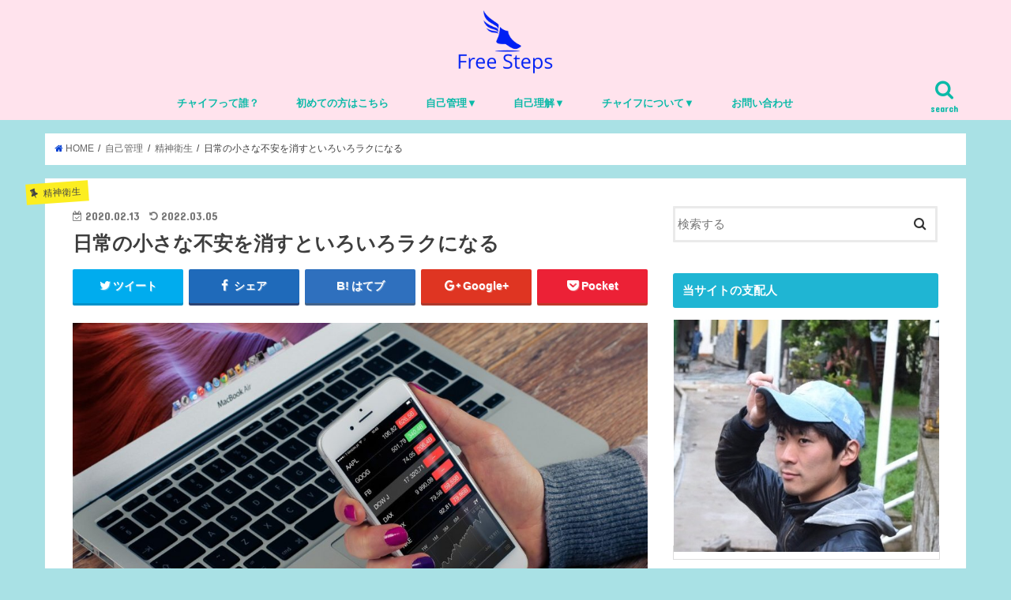

--- FILE ---
content_type: text/html; charset=UTF-8
request_url: https://freesteps.jp/worry_release
body_size: 21395
content:
<!doctype html>
<!--[if lt IE 7]><html dir="ltr" lang="ja"
	prefix="og: https://ogp.me/ns#"  class="no-js lt-ie9 lt-ie8 lt-ie7"><![endif]-->
<!--[if (IE 7)&!(IEMobile)]><html dir="ltr" lang="ja"
	prefix="og: https://ogp.me/ns#"  class="no-js lt-ie9 lt-ie8"><![endif]-->
<!--[if (IE 8)&!(IEMobile)]><html dir="ltr" lang="ja"
	prefix="og: https://ogp.me/ns#"  class="no-js lt-ie9"><![endif]-->
<!--[if gt IE 8]><!--> <html dir="ltr" lang="ja"
	prefix="og: https://ogp.me/ns#"  class="no-js"><!--<![endif]-->

<head>
<meta charset="utf-8">
<meta http-equiv="X-UA-Compatible" content="IE=edge">

<meta name="HandheldFriendly" content="True">
<meta name="MobileOptimized" content="320">
<meta name="viewport" content="width=device-width, initial-scale=1"/>

<link rel="apple-touch-icon" href="https://freesteps.jp/wp-content/uploads/2020/07/719691__5_.png"><link rel="icon" href="https://freesteps.jp/wp-content/uploads/2020/07/719691__5_.png">
<link rel="pingback" href="https://freesteps.jp/xmlrpc.php">

<!--[if IE]>
<link rel="shortcut icon" href="https://freesteps.jp/wp-content/uploads/2020/07/719691__5_.png"><![endif]-->
<!--[if lt IE 9]>
<script src="//html5shiv.googlecode.com/svn/trunk/html5.js"></script>
<script src="//css3-mediaqueries-js.googlecode.com/svn/trunk/css3-mediaqueries.js"></script>
<![endif]-->




		<!-- All in One SEO 4.2.9 - aioseo.com -->
		<title>日常の小さな不安を消すといろいろラクになる | Free Steps</title>
		<meta name="description" content="時間、金、人間関係に関する自分でも気づかないレベルの微細な不安を取り除いていくと、幸せになれる。 ... 列挙して見ると、「忘れていないだろうか」という不安に帰着しそうですね。 人は忘れるものですから。防ぐのは不可能です。 そんなものはツールを使って管理させればいいですね。" />
		<meta name="robots" content="max-image-preview:large" />
		<meta name="google-site-verification" content="Qc6ZBPJ91oIkNQ-IpimcU-xz8dVWphEj7Zx6tnPt9T8" />
		<link rel="canonical" href="https://freesteps.jp/worry_release" />
		<meta name="generator" content="All in One SEO (AIOSEO) 4.2.9 " />
		<meta property="og:locale" content="ja_JP" />
		<meta property="og:site_name" content="Free Steps | 自由意志で、人生を豊かにするべく挑戦を続けるブログ" />
		<meta property="og:type" content="article" />
		<meta property="og:title" content="日常の小さな不安を消すといろいろラクになる | Free Steps" />
		<meta property="og:description" content="時間、金、人間関係に関する自分でも気づかないレベルの微細な不安を取り除いていくと、幸せになれる。 ... 列挙して見ると、「忘れていないだろうか」という不安に帰着しそうですね。 人は忘れるものですから。防ぐのは不可能です。 そんなものはツールを使って管理させればいいですね。" />
		<meta property="og:url" content="https://freesteps.jp/worry_release" />
		<meta property="og:image" content="https://freesteps.jp/wp-content/uploads/2020/02/102_管理.jpg" />
		<meta property="og:image:secure_url" content="https://freesteps.jp/wp-content/uploads/2020/02/102_管理.jpg" />
		<meta property="og:image:width" content="1920" />
		<meta property="og:image:height" content="1275" />
		<meta property="article:published_time" content="2020-02-12T23:33:06+00:00" />
		<meta property="article:modified_time" content="2022-03-05T01:08:36+00:00" />
		<meta name="twitter:card" content="summary_large_image" />
		<meta name="twitter:site" content="@chaif_123" />
		<meta name="twitter:title" content="日常の小さな不安を消すといろいろラクになる | Free Steps" />
		<meta name="twitter:description" content="時間、金、人間関係に関する自分でも気づかないレベルの微細な不安を取り除いていくと、幸せになれる。 ... 列挙して見ると、「忘れていないだろうか」という不安に帰着しそうですね。 人は忘れるものですから。防ぐのは不可能です。 そんなものはツールを使って管理させればいいですね。" />
		<meta name="twitter:creator" content="@chaif_123" />
		<meta name="twitter:image" content="https://freesteps.jp/wp-content/uploads/2020/02/102_管理.jpg" />
		<script type="application/ld+json" class="aioseo-schema">
			{"@context":"https:\/\/schema.org","@graph":[{"@type":"Article","@id":"https:\/\/freesteps.jp\/worry_release#article","name":"\u65e5\u5e38\u306e\u5c0f\u3055\u306a\u4e0d\u5b89\u3092\u6d88\u3059\u3068\u3044\u308d\u3044\u308d\u30e9\u30af\u306b\u306a\u308b | Free Steps","headline":"\u65e5\u5e38\u306e\u5c0f\u3055\u306a\u4e0d\u5b89\u3092\u6d88\u3059\u3068\u3044\u308d\u3044\u308d\u30e9\u30af\u306b\u306a\u308b","author":{"@id":"https:\/\/freesteps.jp\/author\/qwerty0139#author"},"publisher":{"@id":"https:\/\/freesteps.jp\/#person"},"image":{"@type":"ImageObject","url":"https:\/\/freesteps.jp\/wp-content\/uploads\/2020\/02\/102_\u7ba1\u7406.jpg","width":1920,"height":1275},"datePublished":"2020-02-12T23:33:06+09:00","dateModified":"2022-03-05T01:08:36+09:00","inLanguage":"ja","mainEntityOfPage":{"@id":"https:\/\/freesteps.jp\/worry_release#webpage"},"isPartOf":{"@id":"https:\/\/freesteps.jp\/worry_release#webpage"},"articleSection":"\u7cbe\u795e\u885b\u751f, \u8ab2\u984c\u306e\u5206\u96e2"},{"@type":"BreadcrumbList","@id":"https:\/\/freesteps.jp\/worry_release#breadcrumblist","itemListElement":[{"@type":"ListItem","@id":"https:\/\/freesteps.jp\/#listItem","position":1,"item":{"@type":"WebPage","@id":"https:\/\/freesteps.jp\/","name":"\u30db\u30fc\u30e0","description":"\u5c0f\u4e2d\u9ad8\u5927\u306e\u5352\u696d\u3092\u7d4c\u3066\u5927\u4f01\u696d\u306b\u5c31\u8077\u3057\u305f\u304c\u3001\u6577\u304b\u308c\u305f\u30ec\u30fc\u30eb\u3092\u8d70\u308b\u3060\u3051\u306e\u4eba\u751f\u306b\u7591\u554f\u3092\u611f\u3058\u306625\u6b73\u306e\u6642\u306b\u5927\u304d\u306a\u30d1\u30e9\u30c0\u30a4\u30e0\u30b7\u30d5\u30c8\u3092\u8d77\u3053\u3059\u3002 \u65e2\u5b58\u306e\u30b3\u30df\u30e5\u30cb\u30c6\u30a3\u5916\u304b\u3089\u60c5\u5831\u53ce\u96c6\u3057\u3064\u3064\u3001\u6bce\u65e5\u306b\u5909\u5316\u3092\u53d6\u308a\u5165\u308c\u3066\u4eba\u683c\u3092\u30a2\u30c3\u30d7\u30c7\u30fc\u30c8\u3057\u30011\u5e74\u5f8c\u306b\u30d9\u30f3\u30c1\u30e3\u30fc\u4f01\u696d\u306b\u8ee2\u8077\u3002\u73fe\u5728\u3082\u4eba\u751f\u3092\u8c4a\u304b\u306b\u3059\u308b\u305f\u3081\u306b\u65e5\u3005\u6a21\u7d22\u4e2d\u3002","url":"https:\/\/freesteps.jp\/"}}]},{"@type":"Person","@id":"https:\/\/freesteps.jp\/#person","name":"\u30c1\u30e3\u30a4\u30d5","image":{"@type":"ImageObject","@id":"https:\/\/freesteps.jp\/worry_release#personImage","url":"https:\/\/secure.gravatar.com\/avatar\/bdf0a41d51067f887cb5b96f076af9ae?s=96&d=mm&r=g","width":96,"height":96,"caption":"\u30c1\u30e3\u30a4\u30d5"}},{"@type":"Person","@id":"https:\/\/freesteps.jp\/author\/qwerty0139#author","url":"https:\/\/freesteps.jp\/author\/qwerty0139","name":"\u30c1\u30e3\u30a4\u30d5","image":{"@type":"ImageObject","@id":"https:\/\/freesteps.jp\/worry_release#authorImage","url":"https:\/\/secure.gravatar.com\/avatar\/bdf0a41d51067f887cb5b96f076af9ae?s=96&d=mm&r=g","width":96,"height":96,"caption":"\u30c1\u30e3\u30a4\u30d5"}},{"@type":"WebPage","@id":"https:\/\/freesteps.jp\/worry_release#webpage","url":"https:\/\/freesteps.jp\/worry_release","name":"\u65e5\u5e38\u306e\u5c0f\u3055\u306a\u4e0d\u5b89\u3092\u6d88\u3059\u3068\u3044\u308d\u3044\u308d\u30e9\u30af\u306b\u306a\u308b | Free Steps","description":"\u6642\u9593\u3001\u91d1\u3001\u4eba\u9593\u95a2\u4fc2\u306b\u95a2\u3059\u308b\u81ea\u5206\u3067\u3082\u6c17\u3065\u304b\u306a\u3044\u30ec\u30d9\u30eb\u306e\u5fae\u7d30\u306a\u4e0d\u5b89\u3092\u53d6\u308a\u9664\u3044\u3066\u3044\u304f\u3068\u3001\u5e78\u305b\u306b\u306a\u308c\u308b\u3002 ... \u5217\u6319\u3057\u3066\u898b\u308b\u3068\u3001\u300c\u5fd8\u308c\u3066\u3044\u306a\u3044\u3060\u308d\u3046\u304b\u300d\u3068\u3044\u3046\u4e0d\u5b89\u306b\u5e30\u7740\u3057\u305d\u3046\u3067\u3059\u306d\u3002 \u4eba\u306f\u5fd8\u308c\u308b\u3082\u306e\u3067\u3059\u304b\u3089\u3002\u9632\u3050\u306e\u306f\u4e0d\u53ef\u80fd\u3067\u3059\u3002 \u305d\u3093\u306a\u3082\u306e\u306f\u30c4\u30fc\u30eb\u3092\u4f7f\u3063\u3066\u7ba1\u7406\u3055\u305b\u308c\u3070\u3044\u3044\u3067\u3059\u306d\u3002","inLanguage":"ja","isPartOf":{"@id":"https:\/\/freesteps.jp\/#website"},"breadcrumb":{"@id":"https:\/\/freesteps.jp\/worry_release#breadcrumblist"},"author":{"@id":"https:\/\/freesteps.jp\/author\/qwerty0139#author"},"creator":{"@id":"https:\/\/freesteps.jp\/author\/qwerty0139#author"},"image":{"@type":"ImageObject","url":"https:\/\/freesteps.jp\/wp-content\/uploads\/2020\/02\/102_\u7ba1\u7406.jpg","@id":"https:\/\/freesteps.jp\/#mainImage","width":1920,"height":1275},"primaryImageOfPage":{"@id":"https:\/\/freesteps.jp\/worry_release#mainImage"},"datePublished":"2020-02-12T23:33:06+09:00","dateModified":"2022-03-05T01:08:36+09:00"},{"@type":"WebSite","@id":"https:\/\/freesteps.jp\/#website","url":"https:\/\/freesteps.jp\/","name":"Free Steps","description":"\u81ea\u7531\u306a\u610f\u601d\u3067\u3001\u4e00\u6b69\u305a\u3064","inLanguage":"ja","publisher":{"@id":"https:\/\/freesteps.jp\/#person"}}]}
		</script>
		<!-- All in One SEO -->

<link rel='dns-prefetch' href='//ajax.googleapis.com' />
<link rel='dns-prefetch' href='//fonts.googleapis.com' />
<link rel='dns-prefetch' href='//maxcdn.bootstrapcdn.com' />
<link rel='dns-prefetch' href='//s.w.org' />
<link rel="alternate" type="application/rss+xml" title="Free Steps &raquo; フィード" href="https://freesteps.jp/feed" />
<link rel="alternate" type="application/rss+xml" title="Free Steps &raquo; コメントフィード" href="https://freesteps.jp/comments/feed" />
<link rel="alternate" type="application/rss+xml" title="Free Steps &raquo; 日常の小さな不安を消すといろいろラクになる のコメントのフィード" href="https://freesteps.jp/worry_release/feed" />
		<!-- This site uses the Google Analytics by MonsterInsights plugin v8.12.1 - Using Analytics tracking - https://www.monsterinsights.com/ -->
							<script
				src="//www.googletagmanager.com/gtag/js?id=G-MPHVSCZD9E"  data-cfasync="false" data-wpfc-render="false" type="text/javascript" async></script>
			<script data-cfasync="false" data-wpfc-render="false" type="text/javascript">
				var mi_version = '8.12.1';
				var mi_track_user = true;
				var mi_no_track_reason = '';
				
								var disableStrs = [
										'ga-disable-G-MPHVSCZD9E',
														];

				/* Function to detect opted out users */
				function __gtagTrackerIsOptedOut() {
					for (var index = 0; index < disableStrs.length; index++) {
						if (document.cookie.indexOf(disableStrs[index] + '=true') > -1) {
							return true;
						}
					}

					return false;
				}

				/* Disable tracking if the opt-out cookie exists. */
				if (__gtagTrackerIsOptedOut()) {
					for (var index = 0; index < disableStrs.length; index++) {
						window[disableStrs[index]] = true;
					}
				}

				/* Opt-out function */
				function __gtagTrackerOptout() {
					for (var index = 0; index < disableStrs.length; index++) {
						document.cookie = disableStrs[index] + '=true; expires=Thu, 31 Dec 2099 23:59:59 UTC; path=/';
						window[disableStrs[index]] = true;
					}
				}

				if ('undefined' === typeof gaOptout) {
					function gaOptout() {
						__gtagTrackerOptout();
					}
				}
								window.dataLayer = window.dataLayer || [];

				window.MonsterInsightsDualTracker = {
					helpers: {},
					trackers: {},
				};
				if (mi_track_user) {
					function __gtagDataLayer() {
						dataLayer.push(arguments);
					}

					function __gtagTracker(type, name, parameters) {
						if (!parameters) {
							parameters = {};
						}

						if (parameters.send_to) {
							__gtagDataLayer.apply(null, arguments);
							return;
						}

						if (type === 'event') {
														parameters.send_to = monsterinsights_frontend.v4_id;
							var hookName = name;
							if (typeof parameters['event_category'] !== 'undefined') {
								hookName = parameters['event_category'] + ':' + name;
							}

							if (typeof MonsterInsightsDualTracker.trackers[hookName] !== 'undefined') {
								MonsterInsightsDualTracker.trackers[hookName](parameters);
							} else {
								__gtagDataLayer('event', name, parameters);
							}
							
													} else {
							__gtagDataLayer.apply(null, arguments);
						}
					}

					__gtagTracker('js', new Date());
					__gtagTracker('set', {
						'developer_id.dZGIzZG': true,
											});
										__gtagTracker('config', 'G-MPHVSCZD9E', {"forceSSL":"true","link_attribution":"true"} );
															window.gtag = __gtagTracker;										(function () {
						/* https://developers.google.com/analytics/devguides/collection/analyticsjs/ */
						/* ga and __gaTracker compatibility shim. */
						var noopfn = function () {
							return null;
						};
						var newtracker = function () {
							return new Tracker();
						};
						var Tracker = function () {
							return null;
						};
						var p = Tracker.prototype;
						p.get = noopfn;
						p.set = noopfn;
						p.send = function () {
							var args = Array.prototype.slice.call(arguments);
							args.unshift('send');
							__gaTracker.apply(null, args);
						};
						var __gaTracker = function () {
							var len = arguments.length;
							if (len === 0) {
								return;
							}
							var f = arguments[len - 1];
							if (typeof f !== 'object' || f === null || typeof f.hitCallback !== 'function') {
								if ('send' === arguments[0]) {
									var hitConverted, hitObject = false, action;
									if ('event' === arguments[1]) {
										if ('undefined' !== typeof arguments[3]) {
											hitObject = {
												'eventAction': arguments[3],
												'eventCategory': arguments[2],
												'eventLabel': arguments[4],
												'value': arguments[5] ? arguments[5] : 1,
											}
										}
									}
									if ('pageview' === arguments[1]) {
										if ('undefined' !== typeof arguments[2]) {
											hitObject = {
												'eventAction': 'page_view',
												'page_path': arguments[2],
											}
										}
									}
									if (typeof arguments[2] === 'object') {
										hitObject = arguments[2];
									}
									if (typeof arguments[5] === 'object') {
										Object.assign(hitObject, arguments[5]);
									}
									if ('undefined' !== typeof arguments[1].hitType) {
										hitObject = arguments[1];
										if ('pageview' === hitObject.hitType) {
											hitObject.eventAction = 'page_view';
										}
									}
									if (hitObject) {
										action = 'timing' === arguments[1].hitType ? 'timing_complete' : hitObject.eventAction;
										hitConverted = mapArgs(hitObject);
										__gtagTracker('event', action, hitConverted);
									}
								}
								return;
							}

							function mapArgs(args) {
								var arg, hit = {};
								var gaMap = {
									'eventCategory': 'event_category',
									'eventAction': 'event_action',
									'eventLabel': 'event_label',
									'eventValue': 'event_value',
									'nonInteraction': 'non_interaction',
									'timingCategory': 'event_category',
									'timingVar': 'name',
									'timingValue': 'value',
									'timingLabel': 'event_label',
									'page': 'page_path',
									'location': 'page_location',
									'title': 'page_title',
								};
								for (arg in args) {
																		if (!(!args.hasOwnProperty(arg) || !gaMap.hasOwnProperty(arg))) {
										hit[gaMap[arg]] = args[arg];
									} else {
										hit[arg] = args[arg];
									}
								}
								return hit;
							}

							try {
								f.hitCallback();
							} catch (ex) {
							}
						};
						__gaTracker.create = newtracker;
						__gaTracker.getByName = newtracker;
						__gaTracker.getAll = function () {
							return [];
						};
						__gaTracker.remove = noopfn;
						__gaTracker.loaded = true;
						window['__gaTracker'] = __gaTracker;
					})();
									} else {
										console.log("");
					(function () {
						function __gtagTracker() {
							return null;
						}

						window['__gtagTracker'] = __gtagTracker;
						window['gtag'] = __gtagTracker;
					})();
									}
			</script>
				<!-- / Google Analytics by MonsterInsights -->
				<script type="text/javascript">
			window._wpemojiSettings = {"baseUrl":"https:\/\/s.w.org\/images\/core\/emoji\/13.0.1\/72x72\/","ext":".png","svgUrl":"https:\/\/s.w.org\/images\/core\/emoji\/13.0.1\/svg\/","svgExt":".svg","source":{"concatemoji":"https:\/\/freesteps.jp\/wp-includes\/js\/wp-emoji-release.min.js"}};
			!function(e,a,t){var n,r,o,i=a.createElement("canvas"),p=i.getContext&&i.getContext("2d");function s(e,t){var a=String.fromCharCode;p.clearRect(0,0,i.width,i.height),p.fillText(a.apply(this,e),0,0);e=i.toDataURL();return p.clearRect(0,0,i.width,i.height),p.fillText(a.apply(this,t),0,0),e===i.toDataURL()}function c(e){var t=a.createElement("script");t.src=e,t.defer=t.type="text/javascript",a.getElementsByTagName("head")[0].appendChild(t)}for(o=Array("flag","emoji"),t.supports={everything:!0,everythingExceptFlag:!0},r=0;r<o.length;r++)t.supports[o[r]]=function(e){if(!p||!p.fillText)return!1;switch(p.textBaseline="top",p.font="600 32px Arial",e){case"flag":return s([127987,65039,8205,9895,65039],[127987,65039,8203,9895,65039])?!1:!s([55356,56826,55356,56819],[55356,56826,8203,55356,56819])&&!s([55356,57332,56128,56423,56128,56418,56128,56421,56128,56430,56128,56423,56128,56447],[55356,57332,8203,56128,56423,8203,56128,56418,8203,56128,56421,8203,56128,56430,8203,56128,56423,8203,56128,56447]);case"emoji":return!s([55357,56424,8205,55356,57212],[55357,56424,8203,55356,57212])}return!1}(o[r]),t.supports.everything=t.supports.everything&&t.supports[o[r]],"flag"!==o[r]&&(t.supports.everythingExceptFlag=t.supports.everythingExceptFlag&&t.supports[o[r]]);t.supports.everythingExceptFlag=t.supports.everythingExceptFlag&&!t.supports.flag,t.DOMReady=!1,t.readyCallback=function(){t.DOMReady=!0},t.supports.everything||(n=function(){t.readyCallback()},a.addEventListener?(a.addEventListener("DOMContentLoaded",n,!1),e.addEventListener("load",n,!1)):(e.attachEvent("onload",n),a.attachEvent("onreadystatechange",function(){"complete"===a.readyState&&t.readyCallback()})),(n=t.source||{}).concatemoji?c(n.concatemoji):n.wpemoji&&n.twemoji&&(c(n.twemoji),c(n.wpemoji)))}(window,document,window._wpemojiSettings);
		</script>
		<style type="text/css">
img.wp-smiley,
img.emoji {
	display: inline !important;
	border: none !important;
	box-shadow: none !important;
	height: 1em !important;
	width: 1em !important;
	margin: 0 .07em !important;
	vertical-align: -0.1em !important;
	background: none !important;
	padding: 0 !important;
}
</style>
	<link rel='stylesheet' id='wp-block-library-css'  href='https://freesteps.jp/wp-includes/css/dist/block-library/style.min.css' type='text/css' media='all' />
<link rel='stylesheet' id='aalb_basics_css-css'  href='https://freesteps.jp/wp-content/plugins/amazon-associates-link-builder/css/aalb_basics.css' type='text/css' media='all' />
<link rel='stylesheet' id='contact-form-7-css'  href='https://freesteps.jp/wp-content/plugins/contact-form-7/includes/css/styles.css' type='text/css' media='all' />
<link rel='stylesheet' id='sb-type-std-css'  href='https://freesteps.jp/wp-content/plugins/speech-bubble/css/sb-type-std.css' type='text/css' media='all' />
<link rel='stylesheet' id='sb-type-fb-css'  href='https://freesteps.jp/wp-content/plugins/speech-bubble/css/sb-type-fb.css' type='text/css' media='all' />
<link rel='stylesheet' id='sb-type-fb-flat-css'  href='https://freesteps.jp/wp-content/plugins/speech-bubble/css/sb-type-fb-flat.css' type='text/css' media='all' />
<link rel='stylesheet' id='sb-type-ln-css'  href='https://freesteps.jp/wp-content/plugins/speech-bubble/css/sb-type-ln.css' type='text/css' media='all' />
<link rel='stylesheet' id='sb-type-ln-flat-css'  href='https://freesteps.jp/wp-content/plugins/speech-bubble/css/sb-type-ln-flat.css' type='text/css' media='all' />
<link rel='stylesheet' id='sb-type-pink-css'  href='https://freesteps.jp/wp-content/plugins/speech-bubble/css/sb-type-pink.css' type='text/css' media='all' />
<link rel='stylesheet' id='sb-type-rtail-css'  href='https://freesteps.jp/wp-content/plugins/speech-bubble/css/sb-type-rtail.css' type='text/css' media='all' />
<link rel='stylesheet' id='sb-type-drop-css'  href='https://freesteps.jp/wp-content/plugins/speech-bubble/css/sb-type-drop.css' type='text/css' media='all' />
<link rel='stylesheet' id='sb-type-think-css'  href='https://freesteps.jp/wp-content/plugins/speech-bubble/css/sb-type-think.css' type='text/css' media='all' />
<link rel='stylesheet' id='sb-no-br-css'  href='https://freesteps.jp/wp-content/plugins/speech-bubble/css/sb-no-br.css' type='text/css' media='all' />
<link rel='stylesheet' id='toc-screen-css'  href='https://freesteps.jp/wp-content/plugins/table-of-contents-plus/screen.min.css' type='text/css' media='all' />
<link rel='stylesheet' id='style-css'  href='https://freesteps.jp/wp-content/themes/jstork/style.css' type='text/css' media='all' />
<link rel='stylesheet' id='slick-css'  href='https://freesteps.jp/wp-content/themes/jstork/library/css/slick.css' type='text/css' media='all' />
<link rel='stylesheet' id='shortcode-css'  href='https://freesteps.jp/wp-content/themes/jstork/library/css/shortcode.css' type='text/css' media='all' />
<link rel='stylesheet' id='gf_Concert-css'  href='//fonts.googleapis.com/css?family=Concert+One' type='text/css' media='all' />
<link rel='stylesheet' id='gf_Lato-css'  href='//fonts.googleapis.com/css?family=Lato' type='text/css' media='all' />
<link rel='stylesheet' id='fontawesome-css'  href='//maxcdn.bootstrapcdn.com/font-awesome/4.6.0/css/font-awesome.min.css' type='text/css' media='all' />
<link rel='stylesheet' id='remodal-css'  href='https://freesteps.jp/wp-content/themes/jstork/library/css/remodal.css' type='text/css' media='all' />
<link rel='stylesheet' id='amazonjs-css'  href='https://freesteps.jp/wp-content/plugins/amazonjs/css/amazonjs.css' type='text/css' media='all' />
<link rel='stylesheet' id='tablepress-default-css'  href='https://freesteps.jp/wp-content/plugins/tablepress/css/default.min.css' type='text/css' media='all' />
<script type='text/javascript' src='https://freesteps.jp/wp-content/plugins/google-analytics-for-wordpress/assets/js/frontend-gtag.min.js' id='monsterinsights-frontend-script-js'></script>
<script data-cfasync="false" data-wpfc-render="false" type="text/javascript" id='monsterinsights-frontend-script-js-extra'>/* <![CDATA[ */
var monsterinsights_frontend = {"js_events_tracking":"true","download_extensions":"doc,pdf,ppt,zip,xls,docx,pptx,xlsx","inbound_paths":"[{\"path\":\"\\\/go\\\/\",\"label\":\"affiliate\"},{\"path\":\"\\\/recommend\\\/\",\"label\":\"affiliate\"}]","home_url":"https:\/\/freesteps.jp","hash_tracking":"false","ua":"","v4_id":"G-MPHVSCZD9E"};/* ]]> */
</script>
<script type='text/javascript' src='//ajax.googleapis.com/ajax/libs/jquery/1.12.4/jquery.min.js' id='jquery-js'></script>
<link rel="https://api.w.org/" href="https://freesteps.jp/wp-json/" /><link rel="alternate" type="application/json" href="https://freesteps.jp/wp-json/wp/v2/posts/805" /><link rel="EditURI" type="application/rsd+xml" title="RSD" href="https://freesteps.jp/xmlrpc.php?rsd" />
<link rel="wlwmanifest" type="application/wlwmanifest+xml" href="https://freesteps.jp/wp-includes/wlwmanifest.xml" /> 

<link rel='shortlink' href='https://freesteps.jp/?p=805' />
<link rel="alternate" type="application/json+oembed" href="https://freesteps.jp/wp-json/oembed/1.0/embed?url=https%3A%2F%2Ffreesteps.jp%2Fworry_release" />
<link rel="alternate" type="text/xml+oembed" href="https://freesteps.jp/wp-json/oembed/1.0/embed?url=https%3A%2F%2Ffreesteps.jp%2Fworry_release&#038;format=xml" />
   <script type="text/javascript">
   var _gaq = _gaq || [];
   _gaq.push(['_setAccount', 'UA-121077730-1']);
   _gaq.push(['_trackPageview']);
   (function() {
   var ga = document.createElement('script'); ga.type = 'text/javascript'; ga.async = true;
   ga.src = ('https:' == document.location.protocol ? 'https://ssl' : 'http://www') + '.google-analytics.com/ga.js';
   var s = document.getElementsByTagName('script')[0]; s.parentNode.insertBefore(ga, s);
   })();
   </script>
<!-- Analytics by WP-Statistics v13.1.6 - https://wp-statistics.com/ -->
<style type="text/css">
body{color: #3E3E3E;}
a,#breadcrumb li a i{color: #003fd3;}
a:hover{color: #E69B9B;}
.article-footer .post-categories li a,.article-footer .tags a{  background: #003fd3;  border:1px solid #003fd3;}
.article-footer .tags a{color:#003fd3; background: none;}
.article-footer .post-categories li a:hover,.article-footer .tags a:hover{ background:#E69B9B;  border-color:#E69B9B;}
input[type="text"],input[type="password"],input[type="datetime"],input[type="datetime-local"],input[type="date"],input[type="month"],input[type="time"],input[type="week"],input[type="number"],input[type="email"],input[type="url"],input[type="search"],input[type="tel"],input[type="color"],select,textarea,.field { background-color: #ffffff;}
/*ヘッダー*/
.header{color: #ffffff;}
.header.bg,.header #inner-header,.menu-sp{background: #ffe3ed;}
#logo a{color: #eeee22;}
#g_nav .nav li a,.nav_btn,.menu-sp a,.menu-sp a,.menu-sp > ul:after{color: #0bbaa8;}
#logo a:hover,#g_nav .nav li a:hover,.nav_btn:hover{color:#ed5757;}
@media only screen and (min-width: 768px) {
.nav > li > a:after{background: #ed5757;}
.nav ul {background: #666666;}
#g_nav .nav li ul.sub-menu li a{color: #f7f7f7;}
}
@media only screen and (max-width: 1165px) {
.site_description{
background: #ffe3ed;
color: #ffffff;
}
}
/*メインエリア*/
#inner-content{background: #ffffff}
.top-post-list .post-list:before{background: #003fd3;}
.widget li a:after{color: #003fd3;}
/* 投稿ページ見出し */
.entry-content h2,.widgettitle{background: #1fb5d3; color: #ffffff;}
.entry-content h3{border-color: #1fb5d3;}
.h_boader .entry-content h2{border-color: #1fb5d3; color: #3E3E3E;}
.h_balloon .entry-content h2:after{border-top-color: #1fb5d3;}
/* リスト要素 */
.entry-content ul li:before{ background: #1fb5d3;}
.entry-content ol li:before{ background: #1fb5d3;}
/* カテゴリーラベル */
.post-list-card .post-list .eyecatch .cat-name,.top-post-list .post-list .eyecatch .cat-name,.byline .cat-name,.single .authorbox .author-newpost li .cat-name,.related-box li .cat-name,.carouselwrap .cat-name,.eyecatch .cat-name{background: #fcee21; color:  #444444;}
/* ランキングバッジ */
ul.wpp-list li a:before{background: #1fb5d3; color: #ffffff;}
/* アーカイブのボタン */
.readmore a{border:1px solid #003fd3;color:#003fd3;}
.readmore a:hover{background:#003fd3;color:#fff;}
/* ボタンの色 */
.btn-wrap a{background: #003fd3;border: 1px solid #003fd3;}
.btn-wrap a:hover{background: #E69B9B;border-color: #E69B9B;}
.btn-wrap.simple a{border:1px solid #003fd3;color:#003fd3;}
.btn-wrap.simple a:hover{background:#003fd3;}
/* コメント */
.blue-btn, .comment-reply-link, #submit { background-color: #003fd3; }
.blue-btn:hover, .comment-reply-link:hover, #submit:hover, .blue-btn:focus, .comment-reply-link:focus, #submit:focus {background-color: #E69B9B; }
/* サイドバー */
#sidebar1{color: #444444;}
.widget a{text-decoration:none; color:#666666;}
.widget a:hover{color:#999999;}
/*フッター*/
#footer-top.bg,#footer-top .inner,.cta-inner{background-color: #666666; color: #CACACA;}
.footer a,#footer-top a{color: #f7f7f7;}
#footer-top .widgettitle{color: #CACACA;}
.footer.bg,.footer .inner {background-color: #666666;color: #CACACA;}
.footer-links li a:before{ color: #ffe3ed;}
/* ページネーション */
.pagination a, .pagination span,.page-links a{border-color: #003fd3; color: #003fd3;}
.pagination .current,.pagination .current:hover,.page-links ul > li > span{background-color: #003fd3; border-color: #003fd3;}
.pagination a:hover, .pagination a:focus,.page-links a:hover, .page-links a:focus{background-color: #003fd3; color: #fff;}
</style>
<style type="text/css" id="custom-background-css">
body.custom-background { background-color: #a9e1e5; }
</style>
	<style>
.ai-viewports                 {--ai: 1;}
.ai-viewport-3                { display: none !important;}
.ai-viewport-2                { display: none !important;}
.ai-viewport-1                { display: inherit !important;}
.ai-viewport-0                { display: none !important;}
@media (min-width: 768px) and (max-width: 979px) {
.ai-viewport-1                { display: none !important;}
.ai-viewport-2                { display: inherit !important;}
}
@media (max-width: 767px) {
.ai-viewport-1                { display: none !important;}
.ai-viewport-3                { display: inherit !important;}
}
</style>
	<script data-ad-client="ca-pub-3548381028936449" async src="https://pagead2.googlesyndication.com/pagead/js/adsbygoogle.js"></script>
	
</head>

<body class="post-template-default single single-post postid-805 single-format-standard custom-background">
<div id="container" class="h_boader  date_on">

<header class="header animated fadeIn bg headercenter" role="banner">
<div id="inner-header" class="wrap cf">
<div id="logo" class="gf fs_m">
<p class="h1 img"><a href="https://freesteps.jp"><img src="https://freesteps.jp/wp-content/uploads/2020/07/719691-2.png" alt="Free Steps"></a></p>
</div>

<nav id="g_nav" role="navigation">
<a href="#searchbox" data-remodal-target="searchbox" class="nav_btn search_btn"><span class="text gf">search</span></a>

<ul id="menu-%e3%82%b0%e3%83%ad%e3%83%bc%e3%83%90%e3%83%ab%e3%83%8a%e3%83%93" class="nav top-nav cf"><li id="menu-item-1213" class="menu-item menu-item-type-post_type menu-item-object-post menu-item-1213"><a href="https://freesteps.jp/profile">チャイフって誰？<span class="gf"></span></a></li>
<li id="menu-item-4303" class="menu-item menu-item-type-post_type menu-item-object-page menu-item-4303"><a href="https://freesteps.jp/site-map">初めての方はこちら<span class="gf"></span></a></li>
<li id="menu-item-4309" class="menu-item menu-item-type-taxonomy menu-item-object-category current-post-ancestor menu-item-has-children menu-item-4309"><a href="https://freesteps.jp/category/self-management">自己管理▼<span class="gf"></span></a>
<ul class="sub-menu">
	<li id="menu-item-4310" class="menu-item menu-item-type-taxonomy menu-item-object-category menu-item-4310"><a href="https://freesteps.jp/category/self-management/seven-habits">7つの習慣<span class="gf"></span></a></li>
	<li id="menu-item-4311" class="menu-item menu-item-type-taxonomy menu-item-object-category menu-item-4311"><a href="https://freesteps.jp/category/self-management/how_use_money">お金の使い方<span class="gf"></span></a></li>
	<li id="menu-item-4312" class="menu-item menu-item-type-taxonomy menu-item-object-category menu-item-4312"><a href="https://freesteps.jp/category/self-management/task-chute">タスクシュート<span class="gf"></span></a></li>
	<li id="menu-item-4313" class="menu-item menu-item-type-taxonomy menu-item-object-category menu-item-4313"><a href="https://freesteps.jp/category/self-management/tools">ツール<span class="gf"></span></a></li>
	<li id="menu-item-4314" class="menu-item menu-item-type-taxonomy menu-item-object-category menu-item-4314"><a href="https://freesteps.jp/category/self-management/relationships">人間関係<span class="gf"></span></a></li>
	<li id="menu-item-4315" class="menu-item menu-item-type-taxonomy menu-item-object-category menu-item-4315"><a href="https://freesteps.jp/category/self-management/career">仕事<span class="gf"></span></a></li>
	<li id="menu-item-4316" class="menu-item menu-item-type-taxonomy menu-item-object-category menu-item-4316"><a href="https://freesteps.jp/category/self-management/health">健康<span class="gf"></span></a></li>
	<li id="menu-item-4317" class="menu-item menu-item-type-taxonomy menu-item-object-category menu-item-4317"><a href="https://freesteps.jp/category/self-management/education">教育<span class="gf"></span></a></li>
	<li id="menu-item-4318" class="menu-item menu-item-type-taxonomy menu-item-object-category menu-item-4318"><a href="https://freesteps.jp/category/self-management/how_to_use_time">時間の使い方<span class="gf"></span></a></li>
	<li id="menu-item-4319" class="menu-item menu-item-type-taxonomy menu-item-object-category menu-item-4319"><a href="https://freesteps.jp/category/self-management/sleep">睡眠<span class="gf"></span></a></li>
	<li id="menu-item-4320" class="menu-item menu-item-type-taxonomy menu-item-object-category current-post-ancestor current-menu-parent current-post-parent menu-item-4320"><a href="https://freesteps.jp/category/self-management/mental">精神衛生<span class="gf"></span></a></li>
	<li id="menu-item-4321" class="menu-item menu-item-type-taxonomy menu-item-object-category current-post-ancestor current-menu-parent current-post-parent menu-item-4321"><a href="https://freesteps.jp/category/self-management/separation_of_tasks">課題の分離<span class="gf"></span></a></li>
</ul>
</li>
<li id="menu-item-4322" class="menu-item menu-item-type-taxonomy menu-item-object-category menu-item-has-children menu-item-4322"><a href="https://freesteps.jp/category/self-understanding">自己理解▼<span class="gf"></span></a>
<ul class="sub-menu">
	<li id="menu-item-4323" class="menu-item menu-item-type-taxonomy menu-item-object-category menu-item-4323"><a href="https://freesteps.jp/category/self-understanding/wealth-dynamics">ウェルスダイナミクス<span class="gf"></span></a></li>
	<li id="menu-item-4324" class="menu-item menu-item-type-taxonomy menu-item-object-category menu-item-4324"><a href="https://freesteps.jp/category/self-understanding/strength-finder">ストレングスファインダー<span class="gf"></span></a></li>
</ul>
</li>
<li id="menu-item-4325" class="menu-item menu-item-type-taxonomy menu-item-object-category menu-item-has-children menu-item-4325"><a href="https://freesteps.jp/category/chaif">チャイフについて▼<span class="gf"></span></a>
<ul class="sub-menu">
	<li id="menu-item-4326" class="menu-item menu-item-type-taxonomy menu-item-object-category menu-item-4326"><a href="https://freesteps.jp/category/chaif/chaif-life">チャイフの人生<span class="gf"></span></a></li>
	<li id="menu-item-4327" class="menu-item menu-item-type-taxonomy menu-item-object-category menu-item-4327"><a href="https://freesteps.jp/category/chaif/life-engine">ライフエンジン<span class="gf"></span></a></li>
	<li id="menu-item-4328" class="menu-item menu-item-type-taxonomy menu-item-object-category menu-item-4328"><a href="https://freesteps.jp/category/chaif/experience">体験談<span class="gf"></span></a></li>
	<li id="menu-item-5127" class="menu-item menu-item-type-taxonomy menu-item-object-category menu-item-5127"><a href="https://freesteps.jp/category/chaif/onestep">OneStep<span class="gf"></span></a></li>
</ul>
</li>
<li id="menu-item-4306" class="menu-item menu-item-type-post_type menu-item-object-page menu-item-4306"><a href="https://freesteps.jp/contact">お問い合わせ<span class="gf"></span></a></li>
</ul></nav>

<a href="#spnavi" data-remodal-target="spnavi" class="nav_btn"><span class="text gf">menu</span></a>


</div>
</header>

<div class="remodal" data-remodal-id="spnavi" data-remodal-options="hashTracking:false">
<button data-remodal-action="close" class="remodal-close"><span class="text gf">CLOSE</span></button>
<div id="nav_menu-3" class="widget widget_nav_menu"><h4 class="widgettitle"><span>ハンバーガー（グローバルナビ）</span></h4><div class="menu-%e3%82%b0%e3%83%ad%e3%83%bc%e3%83%90%e3%83%ab%e3%83%8a%e3%83%93-container"><ul id="menu-%e3%82%b0%e3%83%ad%e3%83%bc%e3%83%90%e3%83%ab%e3%83%8a%e3%83%93-1" class="menu"><li class="menu-item menu-item-type-post_type menu-item-object-post menu-item-1213"><a href="https://freesteps.jp/profile">チャイフって誰？<span class="gf"></span></a></li>
<li class="menu-item menu-item-type-post_type menu-item-object-page menu-item-4303"><a href="https://freesteps.jp/site-map">初めての方はこちら<span class="gf"></span></a></li>
<li class="menu-item menu-item-type-taxonomy menu-item-object-category current-post-ancestor menu-item-has-children menu-item-4309"><a href="https://freesteps.jp/category/self-management">自己管理▼<span class="gf"></span></a>
<ul class="sub-menu">
	<li class="menu-item menu-item-type-taxonomy menu-item-object-category menu-item-4310"><a href="https://freesteps.jp/category/self-management/seven-habits">7つの習慣<span class="gf"></span></a></li>
	<li class="menu-item menu-item-type-taxonomy menu-item-object-category menu-item-4311"><a href="https://freesteps.jp/category/self-management/how_use_money">お金の使い方<span class="gf"></span></a></li>
	<li class="menu-item menu-item-type-taxonomy menu-item-object-category menu-item-4312"><a href="https://freesteps.jp/category/self-management/task-chute">タスクシュート<span class="gf"></span></a></li>
	<li class="menu-item menu-item-type-taxonomy menu-item-object-category menu-item-4313"><a href="https://freesteps.jp/category/self-management/tools">ツール<span class="gf"></span></a></li>
	<li class="menu-item menu-item-type-taxonomy menu-item-object-category menu-item-4314"><a href="https://freesteps.jp/category/self-management/relationships">人間関係<span class="gf"></span></a></li>
	<li class="menu-item menu-item-type-taxonomy menu-item-object-category menu-item-4315"><a href="https://freesteps.jp/category/self-management/career">仕事<span class="gf"></span></a></li>
	<li class="menu-item menu-item-type-taxonomy menu-item-object-category menu-item-4316"><a href="https://freesteps.jp/category/self-management/health">健康<span class="gf"></span></a></li>
	<li class="menu-item menu-item-type-taxonomy menu-item-object-category menu-item-4317"><a href="https://freesteps.jp/category/self-management/education">教育<span class="gf"></span></a></li>
	<li class="menu-item menu-item-type-taxonomy menu-item-object-category menu-item-4318"><a href="https://freesteps.jp/category/self-management/how_to_use_time">時間の使い方<span class="gf"></span></a></li>
	<li class="menu-item menu-item-type-taxonomy menu-item-object-category menu-item-4319"><a href="https://freesteps.jp/category/self-management/sleep">睡眠<span class="gf"></span></a></li>
	<li class="menu-item menu-item-type-taxonomy menu-item-object-category current-post-ancestor current-menu-parent current-post-parent menu-item-4320"><a href="https://freesteps.jp/category/self-management/mental">精神衛生<span class="gf"></span></a></li>
	<li class="menu-item menu-item-type-taxonomy menu-item-object-category current-post-ancestor current-menu-parent current-post-parent menu-item-4321"><a href="https://freesteps.jp/category/self-management/separation_of_tasks">課題の分離<span class="gf"></span></a></li>
</ul>
</li>
<li class="menu-item menu-item-type-taxonomy menu-item-object-category menu-item-has-children menu-item-4322"><a href="https://freesteps.jp/category/self-understanding">自己理解▼<span class="gf"></span></a>
<ul class="sub-menu">
	<li class="menu-item menu-item-type-taxonomy menu-item-object-category menu-item-4323"><a href="https://freesteps.jp/category/self-understanding/wealth-dynamics">ウェルスダイナミクス<span class="gf"></span></a></li>
	<li class="menu-item menu-item-type-taxonomy menu-item-object-category menu-item-4324"><a href="https://freesteps.jp/category/self-understanding/strength-finder">ストレングスファインダー<span class="gf"></span></a></li>
</ul>
</li>
<li class="menu-item menu-item-type-taxonomy menu-item-object-category menu-item-has-children menu-item-4325"><a href="https://freesteps.jp/category/chaif">チャイフについて▼<span class="gf"></span></a>
<ul class="sub-menu">
	<li class="menu-item menu-item-type-taxonomy menu-item-object-category menu-item-4326"><a href="https://freesteps.jp/category/chaif/chaif-life">チャイフの人生<span class="gf"></span></a></li>
	<li class="menu-item menu-item-type-taxonomy menu-item-object-category menu-item-4327"><a href="https://freesteps.jp/category/chaif/life-engine">ライフエンジン<span class="gf"></span></a></li>
	<li class="menu-item menu-item-type-taxonomy menu-item-object-category menu-item-4328"><a href="https://freesteps.jp/category/chaif/experience">体験談<span class="gf"></span></a></li>
	<li class="menu-item menu-item-type-taxonomy menu-item-object-category menu-item-5127"><a href="https://freesteps.jp/category/chaif/onestep">OneStep<span class="gf"></span></a></li>
</ul>
</li>
<li class="menu-item menu-item-type-post_type menu-item-object-page menu-item-4306"><a href="https://freesteps.jp/contact">お問い合わせ<span class="gf"></span></a></li>
</ul></div></div><button data-remodal-action="close" class="remodal-close"><span class="text gf">CLOSE</span></button>
</div>



<div class="remodal searchbox" data-remodal-id="searchbox" data-remodal-options="hashTracking:false">
<div class="search cf"><dl><dt>キーワードで記事を検索</dt><dd><form role="search" method="get" id="searchform" class="searchform cf" action="https://freesteps.jp/" >
		<input type="search" placeholder="検索する" value="" name="s" id="s" />
		<button type="submit" id="searchsubmit" ><i class="fa fa-search"></i></button>
		</form></dd></dl></div>
<button data-remodal-action="close" class="remodal-close"><span class="text gf">CLOSE</span></button>
</div>









<div id="breadcrumb" class="breadcrumb inner wrap cf"><ul><li itemscope itemtype="//data-vocabulary.org/Breadcrumb"><a href="https://freesteps.jp/" itemprop="url"><i class="fa fa-home"></i><span itemprop="title"> HOME</span></a></li><li itemscope itemtype="//data-vocabulary.org/Breadcrumb"><a href="https://freesteps.jp/category/self-management" itemprop="url"><span itemprop="title">自己管理</span></a></li><li itemscope itemtype="//data-vocabulary.org/Breadcrumb"><a href="https://freesteps.jp/category/self-management/mental" itemprop="url"><span itemprop="title">精神衛生</span></a></li><li>日常の小さな不安を消すといろいろラクになる</li></ul></div>
<div id="content">
<div id="inner-content" class="wrap cf">

<main id="main" class="m-all t-all d-5of7 cf" role="main">
<article id="post-805" class="post-805 post type-post status-publish format-standard has-post-thumbnail hentry category-mental category-separation_of_tasks article cf" role="article">
<header class="article-header entry-header">
<p class="byline entry-meta vcard cf">
<span class="cat-name cat-id-100">精神衛生</span><time class="date gf entry-date updated">2020.02.13</time>
<time class="date gf entry-date undo updated" datetime="2022-03-05">2022.03.05</time>
<span class="writer name author"><span class="fn">チャイフ</span></span>
</p>

<h1 class="entry-title single-title" itemprop="headline" rel="bookmark">日常の小さな不安を消すといろいろラクになる</h1>

<div class="share short">
<div class="sns">
<ul class="clearfix">

<li class="twitter"> 
<a target="blank" href="http://twitter.com/intent/tweet?url=https%3A%2F%2Ffreesteps.jp%2Fworry_release&text=%E6%97%A5%E5%B8%B8%E3%81%AE%E5%B0%8F%E3%81%95%E3%81%AA%E4%B8%8D%E5%AE%89%E3%82%92%E6%B6%88%E3%81%99%E3%81%A8%E3%81%84%E3%82%8D%E3%81%84%E3%82%8D%E3%83%A9%E3%82%AF%E3%81%AB%E3%81%AA%E3%82%8B&tw_p=tweetbutton" onclick="window.open(this.href, 'tweetwindow', 'width=550, height=450,personalbar=0,toolbar=0,scrollbars=1,resizable=1'); return false;"><i class="fa fa-twitter"></i><span class="text">ツイート</span><span class="count"></span></a>
</li>

<li class="facebook">
<a href="http://www.facebook.com/sharer.php?src=bm&u=https%3A%2F%2Ffreesteps.jp%2Fworry_release&t=%E6%97%A5%E5%B8%B8%E3%81%AE%E5%B0%8F%E3%81%95%E3%81%AA%E4%B8%8D%E5%AE%89%E3%82%92%E6%B6%88%E3%81%99%E3%81%A8%E3%81%84%E3%82%8D%E3%81%84%E3%82%8D%E3%83%A9%E3%82%AF%E3%81%AB%E3%81%AA%E3%82%8B" onclick="javascript:window.open(this.href, '', 'menubar=no,toolbar=no,resizable=yes,scrollbars=yes,height=300,width=600');return false;"><i class="fa fa-facebook"></i>
<span class="text">シェア</span><span class="count"></span></a>
</li>

<li class="hatebu">       
<a href="http://b.hatena.ne.jp/add?mode=confirm&url=https://freesteps.jp/worry_release&title=%E6%97%A5%E5%B8%B8%E3%81%AE%E5%B0%8F%E3%81%95%E3%81%AA%E4%B8%8D%E5%AE%89%E3%82%92%E6%B6%88%E3%81%99%E3%81%A8%E3%81%84%E3%82%8D%E3%81%84%E3%82%8D%E3%83%A9%E3%82%AF%E3%81%AB%E3%81%AA%E3%82%8B" onclick="window.open(this.href, 'HBwindow', 'width=600, height=400, menubar=no, toolbar=no, scrollbars=yes'); return false;" target="_blank"><span class="text">はてブ</span><span class="count"></span></a>
</li>

<li class="googleplus">
<a href="https://plusone.google.com/_/+1/confirm?hl=ja&url=https://freesteps.jp/worry_release" onclick="window.open(this.href, 'window', 'width=550, height=450,personalbar=0,toolbar=0,scrollbars=1,resizable=1'); return false;" rel="tooltip" data-toggle="tooltip" data-placement="top" title="GooglePlusで共有"><i class="fa fa-google-plus"></i><span class="text">Google+</span><span class="count"></span></a>
</li>

<li class="pocket">
<a href="http://getpocket.com/edit?url=https://freesteps.jp/worry_release&title=日常の小さな不安を消すといろいろラクになる" onclick="window.open(this.href, 'FBwindow', 'width=550, height=350, menubar=no, toolbar=no, scrollbars=yes'); return false;"><i class="fa fa-get-pocket"></i><span class="text">Pocket</span><span class="count"></span></a></li>

</ul>
</div> 
</div></header>



<section class="entry-content cf">



<img loading="lazy" class="alignnone  wp-image-807" src="https://fightfight-shine.com/wp-content/uploads/2020/02/102_管理-300x199.jpg" alt="" width="840" height="557" srcset="https://freesteps.jp/wp-content/uploads/2020/02/102_管理-300x200.jpg 300w, https://freesteps.jp/wp-content/uploads/2020/02/102_管理-768x510.jpg 768w, https://freesteps.jp/wp-content/uploads/2020/02/102_管理-1024x680.jpg 1024w, https://freesteps.jp/wp-content/uploads/2020/02/102_管理.jpg 1920w" sizes="(max-width: 840px) 100vw, 840px" />
<p>こんにちは、チャイフ(<a href="https://twitter.com/chaif_123">@chaif<em>123</em></a>)です。</p>



<h2><span id="tldr">tl;dr</span></h2>



<p>時間、金、人間関係に関する自分でも気づかないレベルの微細な不安を取り除いていくと、幸せになれる。</p>



<h2><span id="i">小さな不安とは</span></h2>



<ul>
<li>「忘れ物してないかな」</li>
<li>「スケジュール漏れてないかな」</li>
<li>「ダブルブッキングしてないかな」</li>
<li>「財布にいくら入ってたっけ」</li>
<li>「今日お金足りるかな」</li>
<li>「あのメール返信したかな」</li>
<li>「だれかに連絡忘れてないかな」</li>
<li>「大事なこと忘れてないかな」</li>
</ul>



<p>列挙して見ると、「忘れていないだろうか」という不安に帰着しそうですね。</p>



<p>人は忘れるものですから。防ぐのは不可能です。</p>



<p>そんなものはツールを使って管理させればいいですね。</p>



<h3><span id="i-2">頑張りたくない</span></h3>



<p>というか、「忘れるのを防ぎたい」なら「頑張って覚えておく」も一つのソリューションですが、本記事の主題は「頑張りたくない」「ラクになりたい」なので、却下です。</p>



<div id="toc_container" class="no_bullets"><p class="toc_title">Contents</p><ul class="toc_list"><li><a href="#tldr"><span class="toc_number toc_depth_1">1</span> tl;dr</a></li><li><a href="#i"><span class="toc_number toc_depth_1">2</span> 小さな不安とは</a><ul><li><a href="#i-2"><span class="toc_number toc_depth_2">2.1</span> 頑張りたくない</a></li></ul></li><li><a href="#i-3"><span class="toc_number toc_depth_1">3</span> スケジュールを管理する</a><ul><li><a href="#i-4"><span class="toc_number toc_depth_2">3.1</span> 髪を切る、爪を切るをルーチンに入れる</a></li><li><a href="#i-5"><span class="toc_number toc_depth_2">3.2</span> ていうかルーチン全般</a></li></ul></li><li><a href="#TODO"><span class="toc_number toc_depth_1">4</span> TODO リスト</a></li><li><a href="#i-6"><span class="toc_number toc_depth_1">5</span> 現金を持たない</a><ul><li><a href="#paypayLINE_pay"><span class="toc_number toc_depth_2">5.1</span> paypay、LINE pay</a></li><li><a href="#IC"><span class="toc_number toc_depth_2">5.2</span> 交通系ICカード</a></li></ul></li><li><a href="#i-7"><span class="toc_number toc_depth_1">6</span> 家計簿をつける</a><ul><li><a href="#i-8"><span class="toc_number toc_depth_2">6.1</span> 収支を実感することが目的なら手入力がいい</a></li></ul></li><li><a href="#i-9"><span class="toc_number toc_depth_1">7</span> 他の人のことを気にしない</a><ul><li><a href="#i-10"><span class="toc_number toc_depth_2">7.1</span> 惰性に流れない</a></li><li><a href="#i-11"><span class="toc_number toc_depth_2">7.2</span> 思ってるより他人に興味がない</a></li><li><a href="#i-12"><span class="toc_number toc_depth_2">7.3</span> いちおう嫌われる勇気の紹介</a></li></ul></li><li><a href="#i-13"><span class="toc_number toc_depth_1">8</span> 複数のコミュニティに属する</a></li><li><a href="#i-14"><span class="toc_number toc_depth_1">9</span> 世の中の便利なツールは存分に利用すべき</a></li></ul></div>




<h2><span id="i-3">スケジュールを管理する</span></h2>



<p>いつ何をしなければならないかを頭で覚えるのはしんどいです。</p>



<p>もちろん、Googleカレンダーなどのアプリケーションやスケジュール帳などのアナログのものを利用している人は多いと思います。</p>



<p>しかし、一元管理していない人は多いのでは？少なくとも、どれか一つに決めてしまうのがいいと思います。僕は「移動系」「誰かと会う系」の予定は全てGoogleカレンダーに全て集約させています。</p>



<h3><span id="i-4">髪を切る、爪を切るをルーチンに入れる</span></h3>



<p>僕はスケジュール管理だけではなく日常のタスク管理に<a href="https://taskchute.cloud/users/top">タスクシュートクラウド</a>を利用しています。</p>



<p>そこで、「髪を切る」を1,2ヶ月に1回、「爪を切る」を1週間に1回ルーチンタスクに入れておけば、「そろそろ切らなきゃ」というのを頭の片隅に置いて生活する必要がなくなります。</p>



<h3><span id="i-5">ていうかルーチン全般</span></h3>



<p>「朝起きたらやることリスト」「仕事から帰ったらやることリスト」があると幸せになれます。</p>



<h2><span id="TODO">TODO リスト</span></h2>



<p>僕は一時期、DynalistなどのアウトライナーやEvernoteを利用してTODOリストを作っていました。しかし、一元管理されていないと、「TODOリストを見るのを忘れる」ということが発生していました。</p>



<p>タスクシュートクラウドがTODOリストを兼ねています。一元管理は正義。</p>



<p>人によってはGoogleカレンダーでもいいと思う。</p>



<div class='code-block code-block-2' style='margin: 8px auto; text-align: center; display: block; clear: both;'>
<script async src="https://pagead2.googlesyndication.com/pagead/js/adsbygoogle.js"></script>
<ins class="adsbygoogle"
     style="display:block; text-align:center;"
     data-ad-layout="in-article"
     data-ad-format="fluid"
     data-ad-client="ca-pub-3548381028936449"
     data-ad-slot="9649871189"></ins>
<script>
     (adsbygoogle = window.adsbygoogle || []).push({});
</script></div>
<h2><span id="i-6">現金を持たない</span></h2>



<p>現金を持っていると、常に「お金を下ろさないと」という不安に駆られることになります。世間の流れはキャッシュレスです。遅かれ早かれ飲まれる波ですから、さっさと乗ってしまいましょう。</p>



<h3><span id="paypayLINE_pay">paypay、LINE pay</span></h3>



<p>この２つ入っておけばいいのでは？</p>



<p>クレジットや銀行を登録するときの審査がちょっとめんどくさいですが、1回やるとオートチャージ（ネット経由でいつでもチャージ）できるので、お金をおろす必要はなくなります。</p>



<h3><span id="IC">交通系ICカード</span></h3>



<p>常に10000円チャージしておくべき。</p>



<p>また、世の中には<strong>モバイルSuica</strong>というヤバイ代物があります。</p>



<p>どうヤバイかというと、</p>



<ol>
<li>スマホでピッてできる</li>
<li>オートチャージ（ネット経由でいつでもチャージ）できる</li>
</ol>



<p>この２つによって、</p>



<ol>
<li>カード財布に入れておかなきゃ</li>
<li>チャージしなきゃ</li>
</ol>



<p>が完全になくなります。</p>



<p>デメリットは、スマホをなくすとだるいということですが、モバイルSuicaを使ってなくてもそもそもスマホをなくすとだるいので、問題にならないです。</p>



<h2><span id="i-7">家計簿をつける</span></h2>



<p>これもアナログでつけてもいいですが、目的は「資産の把握」なので、Money ForwardやらZaimなどの上記ICサービスと連携できるものが世の中にはありますので、すぐ使いましょう。もちろん銀行とも連携できるので、</p>



<ul>
<li>A銀行</li>
<li>B銀行</li>
<li>ICカードのチャージ残高</li>
<li>財布（アナログ）</li>
</ul>



<p>の合計で自分がいくら保持しているのかいつでも確認できます。というか、計算しなくていいです。</p>



<h3><span id="i-8">収支を実感することが目的なら手入力がいい</span></h3>



<p>ちなみに手入力で日々の収支を家計簿につけると、「自分が何に金を使っているか」がわかるのでオススメですが、これは本記事の趣旨とは外れるので以上です。</p>



<h2><span id="i-9">他の人のことを気にしない</span></h2>



<p>『嫌われる勇気』という本があります。アドラー心理学が元になった自己啓発本です。</p>



<p>僕がしっくりくる解釈は、</p>



<blockquote class="wp-block-quote">
<p>「嫌われる勇気」の対義語は「嫌われない惰性」</p>
</blockquote>



<p>この本の中で述べられている「勇気」の思想の対義語は、「惰性」です。</p>



<h3><span id="i-10">惰性に流れない</span></h3>



<p>人は他人に対して「ずっと自分の知っているあなたのままでいてほしい」という気持ちを持っています。</p>



<p>だから突然今までと違うことをされるとびっくりします。</p>



<p>しかしそれを恐れていては、何をするにも周りの目ばかり気にしてしまいますし、「変わらないこと」から得られる報酬は「今すぐは嫌われない」だけです。</p>



<h3><span id="i-11">思ってるより他人に興味がない</span></h3>



<p>他人の目を気にするのは悪いことではないですが、他人の目を気にして行動を制限してしまうのは悪いことです。意識して、「気にしない」ように心がけましょう。</p>



<h3><span id="i-12">いちおう嫌われる勇気の紹介</span></h3>



<p>ちなみに『嫌われる勇気』には自己受容とか他者信頼とか、有名な言葉として「課題の分離」などとても興味深い考え方が出てきますので、お時間のある方はぜひ↓。</p>



<p><a href="https://www.amazon.co.jp/dp/4478025819/ref=cm_sw_r_tw_dp_U_x_RpLqEbKQHTKHJ">https://www.amazon.co.jp/dp/4478025819/ref=cm_sw_r_tw_dp_U_x_RpLqEbKQHTKHJ</a></p>



<h2><span id="i-13">複数のコミュニティに属する</span></h2>



<p>自分が今「会社」とか「学校」とか１つのコミュニティにしか属していないとしたら、「それを失うわけにはいかない」という潜在的な恐怖から、行動を制限されたりして自分がかわいそうです。</p>



<p>複数のコミュニティに属していれば、1つ1つのコミュニティに気を遣う割合が少なくて済みます。</p>



<p>「オンラインコミュニティ」というものがありますので、調べてみてはいかがでしょうか（詳しくは割愛）</p>



<h2><span id="i-14">世の中の便利なツールは存分に利用すべき</span></h2>



<p>端的にいえば</p>



<ul>
<li>時間</li>
<li>金</li>
<li>人間関係</li>
</ul>



<p>ですね。これらに関することでたいてい脳内リソースの10%くらいは常に使っている気がします。ここを少しでも解放してあげれば、脳が喜びますね（ニッコリ）。</p>



<p>せっかく21世紀に生きているのですから、便利なツールは利用すべきです。先人が苦労してきた苦労を自分たちも味わう必要はありません。</p>
<p>できるだけ脳内リソースを使わず、「気になることがあったらここを見ればいい」ということだけ覚えておくようにしましょう。</p>



<p>チャイフ</p>
<!-- AI CONTENT END 1 -->


</section>


<footer class="article-footer">
<ul class="post-categories">
	<li><a href="https://freesteps.jp/category/self-management/mental" rel="category tag">精神衛生</a></li>
	<li><a href="https://freesteps.jp/category/self-management/separation_of_tasks" rel="category tag">課題の分離</a></li></ul></footer>




<div class="sharewrap wow animated fadeIn" data-wow-delay="0.5s">

<div class="share">
<div class="sns">
<ul class="clearfix">

<li class="twitter"> 
<a target="blank" href="http://twitter.com/intent/tweet?url=https%3A%2F%2Ffreesteps.jp%2Fworry_release&text=%E6%97%A5%E5%B8%B8%E3%81%AE%E5%B0%8F%E3%81%95%E3%81%AA%E4%B8%8D%E5%AE%89%E3%82%92%E6%B6%88%E3%81%99%E3%81%A8%E3%81%84%E3%82%8D%E3%81%84%E3%82%8D%E3%83%A9%E3%82%AF%E3%81%AB%E3%81%AA%E3%82%8B&tw_p=tweetbutton" onclick="window.open(this.href, 'tweetwindow', 'width=550, height=450,personalbar=0,toolbar=0,scrollbars=1,resizable=1'); return false;"><i class="fa fa-twitter"></i><span class="text">ツイート</span><span class="count"></span></a>
</li>

<li class="facebook">
<a href="http://www.facebook.com/sharer.php?src=bm&u=https%3A%2F%2Ffreesteps.jp%2Fworry_release&t=%E6%97%A5%E5%B8%B8%E3%81%AE%E5%B0%8F%E3%81%95%E3%81%AA%E4%B8%8D%E5%AE%89%E3%82%92%E6%B6%88%E3%81%99%E3%81%A8%E3%81%84%E3%82%8D%E3%81%84%E3%82%8D%E3%83%A9%E3%82%AF%E3%81%AB%E3%81%AA%E3%82%8B" onclick="javascript:window.open(this.href, '', 'menubar=no,toolbar=no,resizable=yes,scrollbars=yes,height=300,width=600');return false;"><i class="fa fa-facebook"></i>
<span class="text">シェア</span><span class="count"></span></a>
</li>

<li class="hatebu">       
<a href="http://b.hatena.ne.jp/add?mode=confirm&url=https://freesteps.jp/worry_release&title=%E6%97%A5%E5%B8%B8%E3%81%AE%E5%B0%8F%E3%81%95%E3%81%AA%E4%B8%8D%E5%AE%89%E3%82%92%E6%B6%88%E3%81%99%E3%81%A8%E3%81%84%E3%82%8D%E3%81%84%E3%82%8D%E3%83%A9%E3%82%AF%E3%81%AB%E3%81%AA%E3%82%8B" onclick="window.open(this.href, 'HBwindow', 'width=600, height=400, menubar=no, toolbar=no, scrollbars=yes'); return false;" target="_blank"><span class="text">はてブ</span><span class="count"></span></a>
</li>

<li class="googleplus">
<a href="https://plusone.google.com/_/+1/confirm?hl=ja&url=https://freesteps.jp/worry_release" onclick="window.open(this.href, 'window', 'width=550, height=450,personalbar=0,toolbar=0,scrollbars=1,resizable=1'); return false;" rel="tooltip" data-toggle="tooltip" data-placement="top" title="GooglePlusで共有"><i class="fa fa-google-plus"></i><span class="text">Google+</span><span class="count"></span></a>
</li>

<li class="pocket">
<a href="http://getpocket.com/edit?url=https://freesteps.jp/worry_release&title=日常の小さな不安を消すといろいろラクになる" onclick="window.open(this.href, 'FBwindow', 'width=550, height=350, menubar=no, toolbar=no, scrollbars=yes'); return false;"><i class="fa fa-get-pocket"></i><span class="text">Pocket</span><span class="count"></span></a></li>

<li class="feedly">
<a href="https://feedly.com/i/subscription/feed/https://freesteps.jp/feed"  target="blank"><i class="fa fa-rss"></i><span class="text">feedly</span><span class="count"></span></a></li>    
</ul>
</div>
</div></div>




	<div id="respond" class="comment-respond">
		<h3 id="reply-title" class="comment-reply-title">コメントを残す <small><a rel="nofollow" id="cancel-comment-reply-link" href="/worry_release#respond" style="display:none;">コメントをキャンセル</a></small></h3><form action="https://freesteps.jp/wp-comments-post.php" method="post" id="commentform" class="comment-form" novalidate><p class="comment-notes"><span id="email-notes">メールアドレスが公開されることはありません。</span> <span class="required">*</span> が付いている欄は必須項目です</p><p class="comment-form-comment"><label for="comment">コメント</label> <textarea id="comment" name="comment" cols="45" rows="8" maxlength="65525" required="required"></textarea></p><p class="comment-form-author"><label for="author">名前 <span class="required">*</span></label> <input id="author" name="author" type="text" value="" size="30" maxlength="245" required='required' /></p>
<p class="comment-form-email"><label for="email">メール <span class="required">*</span></label> <input id="email" name="email" type="email" value="" size="30" maxlength="100" aria-describedby="email-notes" required='required' /></p>
<p class="comment-form-url"><label for="url">サイト</label> <input id="url" name="url" type="url" value="" size="30" maxlength="200" /></p>
<p class="form-submit"><input name="submit" type="submit" id="submit" class="submit" value="コメントを送信" /> <input type='hidden' name='comment_post_ID' value='805' id='comment_post_ID' />
<input type='hidden' name='comment_parent' id='comment_parent' value='0' />
</p><p style="display: none;"><input type="hidden" id="akismet_comment_nonce" name="akismet_comment_nonce" value="1e21c25acb" /></p><p style="display: none;"><input type="hidden" id="ak_js" name="ak_js" value="99"/></p></form>	</div><!-- #respond -->
	
</article>

<div class="np-post">
<div class="navigation">
<div class="prev np-post-list">
<a href="https://freesteps.jp/self_feeling" class="cf">
<figure class="eyecatch"><img width="150" height="150" src="https://freesteps.jp/wp-content/uploads/2020/02/103_感情-150x150.jpg" class="attachment-thumbnail size-thumbnail wp-post-image" alt="" loading="lazy" /></figure>
<span class="ttl">相手の気持ちを理解するには、自分の「つい生まれた感情」に意識的になること</span>
</a>
</div>

<div class="next np-post-list">
<a href="https://freesteps.jp/fabrt_forget" class="cf">
<span class="ttl">いいねしたりリツイートしただけだと、忘れて終わると思うよ</span>
<figure class="eyecatch"><img width="150" height="150" src="https://freesteps.jp/wp-content/uploads/2020/02/101_いいね-150x150.jpg" class="attachment-thumbnail size-thumbnail wp-post-image" alt="" loading="lazy" /></figure>
</a>
</div>
</div>
</div>

  <div class="related-box original-related wow animated fadeIn cf">
    <div class="inbox">
	    <h2 class="related-h h_ttl"><span class="gf">RECOMMEND</span>こちらの記事も人気です。</h2>
		    <div class="related-post">
				<ul class="related-list cf">

  	        <li rel="bookmark" title="ブログの予約投稿ストックがあると心が平穏になるんだわ">
		        <a href="https://freesteps.jp/blog_stock" rel=\"bookmark" title="ブログの予約投稿ストックがあると心が平穏になるんだわ" class="title">
		        	<figure class="eyecatch">
	        	                <img width="300" height="200" src="https://freesteps.jp/wp-content/uploads/2021/07/260_blog-300x200.jpg" class="attachment-post-thum size-post-thum wp-post-image" alt="" loading="lazy" srcset="https://freesteps.jp/wp-content/uploads/2021/07/260_blog-300x200.jpg 300w, https://freesteps.jp/wp-content/uploads/2021/07/260_blog-1024x683.jpg 1024w, https://freesteps.jp/wp-content/uploads/2021/07/260_blog-768x512.jpg 768w, https://freesteps.jp/wp-content/uploads/2021/07/260_blog-1536x1024.jpg 1536w, https://freesteps.jp/wp-content/uploads/2021/07/260_blog-2048x1365.jpg 2048w" sizes="(max-width: 300px) 100vw, 300px" />	        	        		<span class="cat-name">精神衛生</span>
		            </figure>
					<time class="date gf">2021.7.30</time>
					<h3 class="ttl">
						ブログの予約投稿ストックがあると心が平穏になるんだわ					</h3>
				</a>
	        </li>
  	        <li rel="bookmark" title="「やらぬ善よりやる偽善」に意思決定の重要なヒントを見出した">
		        <a href="https://freesteps.jp/life-choices" rel=\"bookmark" title="「やらぬ善よりやる偽善」に意思決定の重要なヒントを見出した" class="title">
		        	<figure class="eyecatch">
	        	                <img width="300" height="200" src="https://freesteps.jp/wp-content/uploads/2023/06/360_choose-300x200.jpg" class="attachment-post-thum size-post-thum wp-post-image" alt="" loading="lazy" srcset="https://freesteps.jp/wp-content/uploads/2023/06/360_choose-300x200.jpg 300w, https://freesteps.jp/wp-content/uploads/2023/06/360_choose-1024x683.jpg 1024w, https://freesteps.jp/wp-content/uploads/2023/06/360_choose-768x512.jpg 768w, https://freesteps.jp/wp-content/uploads/2023/06/360_choose-1536x1024.jpg 1536w, https://freesteps.jp/wp-content/uploads/2023/06/360_choose-2048x1365.jpg 2048w" sizes="(max-width: 300px) 100vw, 300px" />	        	        		<span class="cat-name">時間の使い方</span>
		            </figure>
					<time class="date gf">2023.6.13</time>
					<h3 class="ttl">
						「やらぬ善よりやる偽善」に意思決定の重要なヒントを見出した					</h3>
				</a>
	        </li>
  	        <li rel="bookmark" title="【SF資質】「調和性」は対立を避ける資質【まとめ】">
		        <a href="https://freesteps.jp/strength-finder_harmony" rel=\"bookmark" title="【SF資質】「調和性」は対立を避ける資質【まとめ】" class="title">
		        	<figure class="eyecatch">
	        	                <img width="300" height="200" src="https://freesteps.jp/wp-content/uploads/2021/10/2_戦略性_アイキャッチ-2-300x200.jpg" class="attachment-post-thum size-post-thum wp-post-image" alt="" loading="lazy" />	        	        		<span class="cat-name">ストレングスファインダー</span>
		            </figure>
					<time class="date gf">2021.10.24</time>
					<h3 class="ttl">
						【SF資質】「調和性」は対立を避ける資質【まとめ】					</h3>
				</a>
	        </li>
  	        <li rel="bookmark" title="人は「必要だから」では動かない【頭ではわかっているのに】">
		        <a href="https://freesteps.jp/how_to_move_myself" rel=\"bookmark" title="人は「必要だから」では動かない【頭ではわかっているのに】" class="title">
		        	<figure class="eyecatch">
	        	                <img width="300" height="200" src="https://freesteps.jp/wp-content/uploads/2021/03/215_燃える-300x200.jpg" class="attachment-post-thum size-post-thum wp-post-image" alt="" loading="lazy" />	        	        		<span class="cat-name">チャイフの人生</span>
		            </figure>
					<time class="date gf">2021.3.4</time>
					<h3 class="ttl">
						人は「必要だから」では動かない【頭ではわかっているのに】					</h3>
				</a>
	        </li>
  	        <li rel="bookmark" title="【哲学】ないものに憤怒せず、あるものに感謝する【仏教】">
		        <a href="https://freesteps.jp/appreciation" rel=\"bookmark" title="【哲学】ないものに憤怒せず、あるものに感謝する【仏教】" class="title">
		        	<figure class="eyecatch">
	        	                <img width="300" height="200" src="https://freesteps.jp/wp-content/uploads/2021/08/266_appreciation-300x200.jpg" class="attachment-post-thum size-post-thum wp-post-image" alt="" loading="lazy" srcset="https://freesteps.jp/wp-content/uploads/2021/08/266_appreciation-300x200.jpg 300w, https://freesteps.jp/wp-content/uploads/2021/08/266_appreciation-1024x683.jpg 1024w, https://freesteps.jp/wp-content/uploads/2021/08/266_appreciation-768x512.jpg 768w, https://freesteps.jp/wp-content/uploads/2021/08/266_appreciation-1536x1024.jpg 1536w, https://freesteps.jp/wp-content/uploads/2021/08/266_appreciation-2048x1365.jpg 2048w" sizes="(max-width: 300px) 100vw, 300px" />	        	        		<span class="cat-name">精神衛生</span>
		            </figure>
					<time class="date gf">2021.8.12</time>
					<h3 class="ttl">
						【哲学】ないものに憤怒せず、あるものに感謝する【仏教】					</h3>
				</a>
	        </li>
  	        <li rel="bookmark" title="「やらせてもらってます」と言うことによる弊害とは？">
		        <a href="https://freesteps.jp/let_me_do" rel=\"bookmark" title="「やらせてもらってます」と言うことによる弊害とは？" class="title">
		        	<figure class="eyecatch">
	        	                <img width="300" height="200" src="https://freesteps.jp/wp-content/uploads/2021/07/253_independence-300x200.jpg" class="attachment-post-thum size-post-thum wp-post-image" alt="" loading="lazy" srcset="https://freesteps.jp/wp-content/uploads/2021/07/253_independence-300x200.jpg 300w, https://freesteps.jp/wp-content/uploads/2021/07/253_independence-1024x683.jpg 1024w, https://freesteps.jp/wp-content/uploads/2021/07/253_independence-768x512.jpg 768w, https://freesteps.jp/wp-content/uploads/2021/07/253_independence-1536x1024.jpg 1536w, https://freesteps.jp/wp-content/uploads/2021/07/253_independence.jpg 1920w" sizes="(max-width: 300px) 100vw, 300px" />	        	        		<span class="cat-name">人間関係</span>
		            </figure>
					<time class="date gf">2021.7.12</time>
					<h3 class="ttl">
						「やらせてもらってます」と言うことによる弊害とは？					</h3>
				</a>
	        </li>
  	        <li rel="bookmark" title="「課題の分離」を実践するための3つのポイント">
		        <a href="https://freesteps.jp/separation_of_tasks" rel=\"bookmark" title="「課題の分離」を実践するための3つのポイント" class="title">
		        	<figure class="eyecatch">
	        	                <img width="300" height="200" src="https://freesteps.jp/wp-content/uploads/2020/05/117_分離-300x200.jpg" class="attachment-post-thum size-post-thum wp-post-image" alt="" loading="lazy" srcset="https://freesteps.jp/wp-content/uploads/2020/05/117_分離-300x200.jpg 300w, https://freesteps.jp/wp-content/uploads/2020/05/117_分離-768x512.jpg 768w, https://freesteps.jp/wp-content/uploads/2020/05/117_分離-1024x683.jpg 1024w, https://freesteps.jp/wp-content/uploads/2020/05/117_分離.jpg 1920w" sizes="(max-width: 300px) 100vw, 300px" />	        	        		<span class="cat-name">7つの習慣</span>
		            </figure>
					<time class="date gf">2020.5.31</time>
					<h3 class="ttl">
						「課題の分離」を実践するための3つのポイント					</h3>
				</a>
	        </li>
  	        <li rel="bookmark" title="【嫌われる勇気】過去は1つの参考情報に過ぎない【選択は自由】">
		        <a href="https://freesteps.jp/freely-choice" rel=\"bookmark" title="【嫌われる勇気】過去は1つの参考情報に過ぎない【選択は自由】" class="title">
		        	<figure class="eyecatch">
	        	                <img width="300" height="200" src="https://freesteps.jp/wp-content/uploads/2021/03/211_選択-300x200.jpg" class="attachment-post-thum size-post-thum wp-post-image" alt="" loading="lazy" />	        	        		<span class="cat-name">ライフエンジン</span>
		            </figure>
					<time class="date gf">2021.3.2</time>
					<h3 class="ttl">
						【嫌われる勇気】過去は1つの参考情報に過ぎない【選択は自由】					</h3>
				</a>
	        </li>
  
  			</ul>
	    </div>
    </div>
</div>
  
<div class="authorbox wow animated fadeIn" data-wow-delay="0.5s">
</div>
</main>
<div id="sidebar1" class="sidebar m-all t-all d-2of7 cf" role="complementary">

<div id="search-2" class="widget widget_search"><form role="search" method="get" id="searchform" class="searchform cf" action="https://freesteps.jp/" >
		<input type="search" placeholder="検索する" value="" name="s" id="s" />
		<button type="submit" id="searchsubmit" ><i class="fa fa-search"></i></button>
		</form></div><div id="text-2" class="widget widget_text"><h4 class="widgettitle"><span>当サイトの支配人</span></h4>			<div class="textwidget"><p><a class="self-introduce" href="https://freesteps.jp/site-map"><img loading="lazy" class="alignnone size-medium wp-image-183" src="https://freesteps.jp/wp-content/uploads/2018/07/南米-マチュピチュ_180709_0074-1.jpg" alt="" width="350" height="263" /></a></p>
<p>名前：チャイフ<br />
年齢：33</p>
<p>小中高大の卒業を経て無事に大企業に就職したが、このまま敷かれたレールを走るだけの人生に疑問を感じて25歳の時に大きなパラダイムシフトを起こす。</p>
<p>既存のコミュニティ外から情報収集しつつ、毎日に変化を取り入れて人格をアップデートし、1年後にベンチャー企業に転職。現在も人生を豊かにするために日々模索中。</p>
<p>習慣 / 健康 / 勉強 / 仕事 / タスク管理などに興味があります。</p>
<p>※画像はマチュピチュ村です。</p>
</div>
		</div><div id="text-6" class="widget widget_text"><h4 class="widgettitle"><span>推し記事</span></h4>			<div class="textwidget"><p><a href="https://freesteps.jp/simply_life_change"><img loading="lazy" class="alignnone size-full wp-image-2905" src="https://freesteps.jp/wp-content/uploads/2021/08/バナー_通勤路_3.jpg" alt="" width="511" height="155" /></a></p>
<p><a href="https://freesteps.jp/essay_kyoto-univ"><img loading="lazy" class="alignnone size-full wp-image-2905" src="https://freesteps.jp/wp-content/uploads/2021/08/バナー_京大卒.jpg" alt="" width="511" height="155" /></a></p>
</div>
		</div><div id="text-5" class="widget widget_text"><h4 class="widgettitle"><span>他にもいろいろやっているぞ</span></h4>			<div class="textwidget"><p><a href="https://stand.fm/channels/5fdfbc611507426ac803581c"><img loading="lazy" class="alignnone size-full wp-image-2905" src="https://freesteps.jp/wp-content/uploads/2021/04/バナー_standfm.jpg" alt="" width="511" height="155" srcset="https://freesteps.jp/wp-content/uploads/2021/04/バナー_standfm.jpg 511w, https://freesteps.jp/wp-content/uploads/2021/04/バナー_standfm-300x91.jpg 300w" sizes="(max-width: 511px) 100vw, 511px" /></a></p>
<p><a href="https://www.ashi-tano.jp/?p=12451"><img loading="lazy" class="alignnone size-full wp-image-2908" src="https://freesteps.jp/wp-content/uploads/2021/04/バナー_アシタノレシピ2.jpg" alt="" width="819" height="296" srcset="https://freesteps.jp/wp-content/uploads/2021/04/バナー_アシタノレシピ2.jpg 819w, https://freesteps.jp/wp-content/uploads/2021/04/バナー_アシタノレシピ2-300x108.jpg 300w, https://freesteps.jp/wp-content/uploads/2021/04/バナー_アシタノレシピ2-768x278.jpg 768w" sizes="(max-width: 819px) 100vw, 819px" /></a></p>
</div>
		</div><div id="recent-posts-2" class="widget widget_recent_entries"><h4 class="widgettitle"><span>最近こういうの書きました</span></h4>			<ul>
								
				<li>
					<a class="cf" href="https://freesteps.jp/vocaloid_music" title="ボカロの良さはより「音楽に集中できる」ことだと思いまして">
						ボカロの良さはより「音楽に集中できる」ことだと思いまして											</a>
				</li>
								
				<li>
					<a class="cf" href="https://freesteps.jp/inabakumori_top5" title="稲葉曇が好きすぎるので好きな楽曲TOP5を発表したいと思います">
						稲葉曇が好きすぎるので好きな楽曲TOP5を発表したいと思います											</a>
				</li>
								
				<li>
					<a class="cf" href="https://freesteps.jp/title" title="肩書きはロールなのか？スキルなのか？勇気を持って名乗ることの重要性とは？">
						肩書きはロールなのか？スキルなのか？勇気を持って名乗ることの重要性とは？											</a>
				</li>
								
				<li>
					<a class="cf" href="https://freesteps.jp/wish_reborn" title="やりたいことは、捨ててもまた降ってくる">
						やりたいことは、捨ててもまた降ってくる											</a>
				</li>
								
				<li>
					<a class="cf" href="https://freesteps.jp/select_emotion" title="「感情は選べる」というスタンスを取った方が希望的な人生になる">
						「感情は選べる」というスタンスを取った方が希望的な人生になる											</a>
				</li>
							</ul>
			</div><div id="text-4" class="widget widget_text"><h4 class="widgettitle"><span>スポンサーリンク</span></h4>			<div class="textwidget"><p><script async src="https://pagead2.googlesyndication.com/pagead/js/adsbygoogle.js"></script><br />
<!-- メイン広告 --><br />
<ins class="adsbygoogle" style="display: block;" data-ad-client="ca-pub-3548381028936449" data-ad-slot="7156200672" data-ad-format="auto" data-full-width-responsive="true"></ins><br />
<script>
     (adsbygoogle = window.adsbygoogle || []).push({});
</script></p>
</div>
		</div><div id="text-3" class="widget widget_text"><h4 class="widgettitle"><span>いつもこんなこと呟いてます</span></h4>			<div class="textwidget"><p><a class="twitter-timeline" href="https://twitter.com/chaif_123?ref_src=twsrc%5Etfw" data-height="500" data-border-color="#1fb5d3" data-chrome="noheader nofooter">Tweets by chaif_123</a> <script async src="https://platform.twitter.com/widgets.js" charset="utf-8"> </script></p>
</div>
		</div><div id="categories-2" class="widget widget_categories"><h4 class="widgettitle"><span>だいたいこんなこと書いてます</span></h4>
			<ul>
					<li class="cat-item cat-item-83"><a href="https://freesteps.jp/category/output">アウトプット <span class="count">(40)</span></a>
<ul class='children'>
	<li class="cat-item cat-item-106"><a href="https://freesteps.jp/category/output/twitter">Twitter <span class="count">(2)</span></a>
</li>
	<li class="cat-item cat-item-108"><a href="https://freesteps.jp/category/output/essay">エッセイ <span class="count">(26)</span></a>
</li>
	<li class="cat-item cat-item-107"><a href="https://freesteps.jp/category/output/blog">ブログ <span class="count">(13)</span></a>
</li>
</ul>
</li>
	<li class="cat-item cat-item-84"><a href="https://freesteps.jp/category/input">インプット <span class="count">(31)</span></a>
<ul class='children'>
	<li class="cat-item cat-item-103"><a href="https://freesteps.jp/category/input/hirameki-radio">ひらめきラジオ <span class="count">(7)</span></a>
</li>
	<li class="cat-item cat-item-122"><a href="https://freesteps.jp/category/input/tv">テレビ <span class="count">(1)</span></a>
</li>
	<li class="cat-item cat-item-102"><a href="https://freesteps.jp/category/input/study">勉強 <span class="count">(8)</span></a>
</li>
	<li class="cat-item cat-item-105"><a href="https://freesteps.jp/category/input/news">時事ネタ <span class="count">(4)</span></a>
</li>
	<li class="cat-item cat-item-104"><a href="https://freesteps.jp/category/input/english">英語 <span class="count">(2)</span></a>
</li>
	<li class="cat-item cat-item-101"><a href="https://freesteps.jp/category/input/reading">読書 <span class="count">(10)</span></a>
</li>
</ul>
</li>
	<li class="cat-item cat-item-81"><a href="https://freesteps.jp/category/entertainment">エンタメ <span class="count">(61)</span></a>
<ul class='children'>
	<li class="cat-item cat-item-118"><a href="https://freesteps.jp/category/entertainment/among-us">Among Us! <span class="count">(13)</span></a>
</li>
	<li class="cat-item cat-item-119"><a href="https://freesteps.jp/category/entertainment/trpg">TRPG <span class="count">(4)</span></a>
</li>
	<li class="cat-item cat-item-120"><a href="https://freesteps.jp/category/entertainment/puyopuyo">ぷよぷよ <span class="count">(5)</span></a>
</li>
	<li class="cat-item cat-item-111"><a href="https://freesteps.jp/category/entertainment/bouldering">ボルダリング <span class="count">(5)</span></a>
</li>
	<li class="cat-item cat-item-112"><a href="https://freesteps.jp/category/entertainment/love-live">ラブライブ！ <span class="count">(8)</span></a>
</li>
	<li class="cat-item cat-item-113"><a href="https://freesteps.jp/category/entertainment/real-escape-game">リアル脱出ゲーム <span class="count">(3)</span></a>
</li>
	<li class="cat-item cat-item-116"><a href="https://freesteps.jp/category/entertainment/favorite">推し <span class="count">(3)</span></a>
</li>
	<li class="cat-item cat-item-114"><a href="https://freesteps.jp/category/entertainment/movie">映画 <span class="count">(5)</span></a>
</li>
	<li class="cat-item cat-item-115"><a href="https://freesteps.jp/category/entertainment/humor">笑い <span class="count">(2)</span></a>
</li>
	<li class="cat-item cat-item-125"><a href="https://freesteps.jp/category/entertainment/%e9%9f%b3%e6%a5%bd">音楽 <span class="count">(2)</span></a>
</li>
	<li class="cat-item cat-item-117"><a href="https://freesteps.jp/category/entertainment/mahjong">麻雀 <span class="count">(10)</span></a>
</li>
</ul>
</li>
	<li class="cat-item cat-item-86"><a href="https://freesteps.jp/category/chaif">チャイフについて <span class="count">(115)</span></a>
<ul class='children'>
	<li class="cat-item cat-item-123"><a href="https://freesteps.jp/category/chaif/onestep">OneStep <span class="count">(3)</span></a>
</li>
	<li class="cat-item cat-item-87"><a href="https://freesteps.jp/category/chaif/chaif-life">チャイフの人生 <span class="count">(70)</span></a>
</li>
	<li class="cat-item cat-item-121"><a href="https://freesteps.jp/category/chaif/life-engine">ライフエンジン <span class="count">(30)</span></a>
</li>
	<li class="cat-item cat-item-88"><a href="https://freesteps.jp/category/chaif/experience">体験談 <span class="count">(34)</span></a>
</li>
</ul>
</li>
	<li class="cat-item cat-item-124"><a href="https://freesteps.jp/category/%e6%8a%bd%e8%b1%a1%e6%a6%82%e5%bf%b5">抽象概念 <span class="count">(2)</span></a>
</li>
	<li class="cat-item cat-item-82"><a href="https://freesteps.jp/category/self-understanding">自己理解 <span class="count">(19)</span></a>
<ul class='children'>
	<li class="cat-item cat-item-109"><a href="https://freesteps.jp/category/self-understanding/wealth-dynamics">ウェルスダイナミクス <span class="count">(9)</span></a>
</li>
	<li class="cat-item cat-item-110"><a href="https://freesteps.jp/category/self-understanding/strength-finder">ストレングスファインダー <span class="count">(10)</span></a>
</li>
</ul>
</li>
	<li class="cat-item cat-item-85"><a href="https://freesteps.jp/category/self-management">自己管理 <span class="count">(187)</span></a>
<ul class='children'>
	<li class="cat-item cat-item-93"><a href="https://freesteps.jp/category/self-management/seven-habits">7つの習慣 <span class="count">(17)</span></a>
</li>
	<li class="cat-item cat-item-89"><a href="https://freesteps.jp/category/self-management/how_use_money">お金の使い方 <span class="count">(17)</span></a>
</li>
	<li class="cat-item cat-item-90"><a href="https://freesteps.jp/category/self-management/task-chute">タスクシュート <span class="count">(9)</span></a>
</li>
	<li class="cat-item cat-item-91"><a href="https://freesteps.jp/category/self-management/tools">ツール <span class="count">(19)</span></a>
</li>
	<li class="cat-item cat-item-98"><a href="https://freesteps.jp/category/self-management/relationships">人間関係 <span class="count">(19)</span></a>
</li>
	<li class="cat-item cat-item-96"><a href="https://freesteps.jp/category/self-management/career">仕事 <span class="count">(27)</span></a>
</li>
	<li class="cat-item cat-item-95"><a href="https://freesteps.jp/category/self-management/health">健康 <span class="count">(6)</span></a>
</li>
	<li class="cat-item cat-item-94"><a href="https://freesteps.jp/category/self-management/education">教育 <span class="count">(2)</span></a>
</li>
	<li class="cat-item cat-item-97"><a href="https://freesteps.jp/category/self-management/how_to_use_time">時間の使い方 <span class="count">(52)</span></a>
</li>
	<li class="cat-item cat-item-99"><a href="https://freesteps.jp/category/self-management/sleep">睡眠 <span class="count">(12)</span></a>
</li>
	<li class="cat-item cat-item-100"><a href="https://freesteps.jp/category/self-management/mental">精神衛生 <span class="count">(25)</span></a>
</li>
	<li class="cat-item cat-item-92"><a href="https://freesteps.jp/category/self-management/separation_of_tasks">課題の分離 <span class="count">(18)</span></a>
</li>
</ul>
</li>
			</ul>

			</div>


</div></div>
</div>
<div id="page-top">
	<a href="#header" title="ページトップへ"><i class="fa fa-chevron-up"></i></a>
</div>
<div id="footer-top" class="wow animated fadeIn cf bg">
	<div class="inner wrap cf">
						
				
					</div>
</div>

<footer id="footer" class="footer bg" role="contentinfo">
	<div id="inner-footer" class="inner wrap cf">
		<nav role="navigation">
			<div class="footer-links cf"><ul id="menu-%e3%83%95%e3%83%83%e3%82%bf%e3%83%bc%e3%83%8a%e3%83%93" class="footer-nav cf"><li id="menu-item-1256" class="menu-item menu-item-type-post_type menu-item-object-page menu-item-1256"><a href="https://freesteps.jp/contact">お問い合わせ<span class="gf"></span></a></li>
<li id="menu-item-2831" class="menu-item menu-item-type-post_type menu-item-object-page menu-item-2831"><a href="https://freesteps.jp/privacy-policy">プライバシーポリシー・免責事項<span class="gf"></span></a></li>
</ul></div>		</nav>
		<p class="source-org copyright">&copy;Copyright2026 <a href="https://freesteps.jp" rel="nofollow">Free Steps</a>.All Rights Reserved.</p>
	</div>
</footer>
</div>
<script type='text/javascript' id='contact-form-7-js-extra'>
/* <![CDATA[ */
var wpcf7 = {"apiSettings":{"root":"https:\/\/freesteps.jp\/wp-json\/contact-form-7\/v1","namespace":"contact-form-7\/v1"}};
var wpcf7 = {"apiSettings":{"root":"https:\/\/freesteps.jp\/wp-json\/contact-form-7\/v1","namespace":"contact-form-7\/v1"}};
/* ]]> */
</script>
<script type='text/javascript' src='https://freesteps.jp/wp-content/plugins/contact-form-7/includes/js/scripts.js' id='contact-form-7-js'></script>
<script type='text/javascript' id='toc-front-js-extra'>
/* <![CDATA[ */
var tocplus = {"visibility_show":"show","visibility_hide":"hide","width":"Auto"};
var tocplus = {"visibility_show":"show","visibility_hide":"hide","width":"Auto"};
/* ]]> */
</script>
<script type='text/javascript' src='https://freesteps.jp/wp-content/plugins/table-of-contents-plus/front.min.js' id='toc-front-js'></script>
<script type='text/javascript' src='https://freesteps.jp/wp-content/themes/jstork/library/js/libs/slick.min.js' id='slick-js'></script>
<script type='text/javascript' src='https://freesteps.jp/wp-content/themes/jstork/library/js/libs/remodal.js' id='remodal-js'></script>
<script type='text/javascript' src='https://freesteps.jp/wp-content/themes/jstork/library/js/libs/masonry.pkgd.min.js' id='masonry.pkgd.min-js'></script>
<script type='text/javascript' src='https://freesteps.jp/wp-includes/js/imagesloaded.min.js' id='imagesloaded-js'></script>
<script type='text/javascript' src='https://freesteps.jp/wp-content/themes/jstork/library/js/scripts.js' id='main-js-js'></script>
<script type='text/javascript' src='https://freesteps.jp/wp-content/themes/jstork/library/js/libs/modernizr.custom.min.js' id='css-modernizr-js'></script>
<script type='text/javascript' src='https://freesteps.jp/wp-includes/js/wp-embed.min.js' id='wp-embed-js'></script>
<script async="async" type='text/javascript' src='https://freesteps.jp/wp-content/plugins/akismet/_inc/form.js' id='akismet-form-js'></script>
</body>
</html>

--- FILE ---
content_type: text/html; charset=utf-8
request_url: https://www.google.com/recaptcha/api2/aframe
body_size: 269
content:
<!DOCTYPE HTML><html><head><meta http-equiv="content-type" content="text/html; charset=UTF-8"></head><body><script nonce="Uf60_mfiKZEqMt35NWNQWA">/** Anti-fraud and anti-abuse applications only. See google.com/recaptcha */ try{var clients={'sodar':'https://pagead2.googlesyndication.com/pagead/sodar?'};window.addEventListener("message",function(a){try{if(a.source===window.parent){var b=JSON.parse(a.data);var c=clients[b['id']];if(c){var d=document.createElement('img');d.src=c+b['params']+'&rc='+(localStorage.getItem("rc::a")?sessionStorage.getItem("rc::b"):"");window.document.body.appendChild(d);sessionStorage.setItem("rc::e",parseInt(sessionStorage.getItem("rc::e")||0)+1);localStorage.setItem("rc::h",'1769442332848');}}}catch(b){}});window.parent.postMessage("_grecaptcha_ready", "*");}catch(b){}</script></body></html>